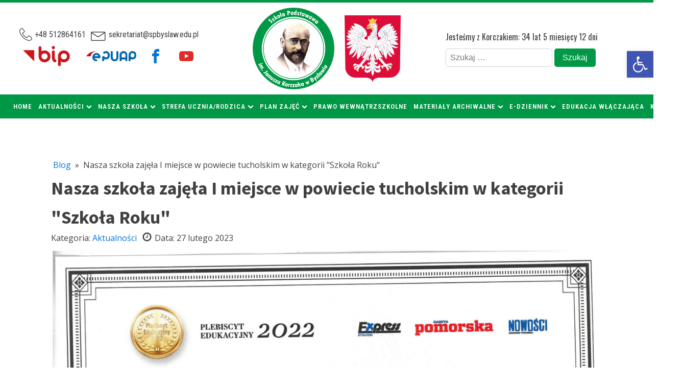

--- FILE ---
content_type: text/css
request_url: https://spbyslaw.edu.pl/wp-content/uploads/oxygen/css/13408.css?cache=1757674618&ver=6.8.3
body_size: 2738
content:
#section-19-13408 > .ct-section-inner-wrap{max-width:100%;padding-top:0;padding-right:0;padding-bottom:0;padding-left:0}#section-19-13408{border-top-color:#009846;border-top-style:solid;border-top-width:5px;background-color:#ffffff}#section-18-13408 > .ct-section-inner-wrap{max-width:100%;padding-top:30px;padding-right:0;padding-bottom:30px;padding-left:0}#section-18-13408{background-color:#009846}#section-2-13408 > .ct-section-inner-wrap{max-width:100%;padding-top:0;padding-right:0;padding-bottom:0;padding-left:0;align-items:center}#section-2-13408{text-align:left;background-color:#ffffff}#div_block-21-13408{width:33.333%;margin-top:0px;margin-right:0px;margin-bottom:0px;margin-left:0px;padding-top:5px;padding-bottom:5px;text-align:left;align-items:center;justify-content:center}#div_block-49-13408{text-align:left;flex-direction:row;display:flex;align-items:center}#div_block-44-13408{text-align:left;flex-direction:row;display:flex;align-items:center}#div_block-22-13408{width:33.33%;align-items:center;margin-top:10px;margin-bottom:10px;padding-bottom:0px;padding-top:0px;flex-direction:row;display:flex;justify-content:center}#div_block-23-13408{width:33.333%;flex-direction:column;display:flex;align-items:flex-start;text-align:center;justify-content:center}#div_block-57-13408{width:33.33%;text-align:center;align-items:flex-start}#div_block-58-13408{width:33.33%}#div_block-59-13408{width:33.34%}@media (max-width:479px){#div_block-49-13408{flex-direction:row;display:flex;text-align:center;margin-top:5px}}@media (max-width:479px){#div_block-44-13408{justify-content:center;text-align:center;flex-direction:row;display:flex;width:100%;padding-left:0px;padding-right:0px;margin-left:0px;margin-right:0px}}@media (max-width:479px){#div_block-57-13408{text-align:left;align-items:center}}@media (max-width:479px){#div_block-58-13408{text-align:left;align-items:center}}@media (max-width:479px){#div_block-59-13408{text-align:left;align-items:center}}@media (max-width:991px){#new_columns-20-13408> .ct-div-block{width:100% !important}}@media (max-width:991px){#new_columns-56-13408> .ct-div-block{width:100% !important}}#new_columns-56-13408{padding-left:50px;padding-right:50px}@media (max-width:1120px){#new_columns-56-13408{padding-left:20px;padding-right:20px}}@media (max-width:991px){#new_columns-56-13408{padding-left:10px;padding-right:10px}}@media (max-width:767px){#new_columns-56-13408{padding-left:0px;padding-right:050px}}@media (max-width:479px){#new_columns-56-13408{padding-left:0px;padding-right:0px}}#headline-61-13408{color:#ffffff;font-size:30px;font-family:'Roboto Condensed'}#headline-66-13408{color:#ffffff;font-size:30px;font-family:'Roboto Condensed'}#headline-63-13408{color:#ffffff;font-size:30px;font-family:'Roboto Condensed'}#text_block-53-13408{margin-left:5px;font-family:'Roboto Condensed'}#text_block-55-13408{margin-left:5px;font-family:'Roboto Condensed'}#text_block-69-13408{color:#ffffff;font-family:'Roboto Condensed'}#text_block-62-13408{color:#ffffff;font-family:'Roboto Condensed'}@media (max-width:479px){#text_block-53-13408{font-size:14px}}@media (max-width:479px){#text_block-55-13408{font-size:14px}}@media (max-width:479px){#text_block-62-13408{text-align:left}}#image-28-13408{height:50px;margin-left:10px;margin-right:15px}#image-29-13408{margin-left:15px;margin-right:10px;height:20px}#image-24-13408{height:160px}#image-77-13408{margin-left:20px;height:130px}#image-3-13408{height:140px}@media (max-width:479px){#image-28-13408{height:28px}}@media (max-width:479px){#image-29-13408{height:18px}}@media (max-width:479px){#image-24-13408{height:120px}}@media (max-width:479px){#image-77-13408{height:100px}}@media (max-width:479px){#image-3-13408{height:35px}}#fancy_icon-50-13408>svg{width:25px;height:25px}#fancy_icon-54-13408>svg{width:30px;height:30px}#fancy_icon-54-13408{margin-left:10px}@media (max-width:479px){#fancy_icon-50-13408>svg{width:14px;height:14px}}@media (max-width:479px){#fancy_icon-54-13408>svg{width:14px;height:14px}}#shortcode-75-13408{font-family:'Oswald'}#_search_form-25-13408{float:left;margin-top:10px}@media (max-width:479px){#_search_form-25-13408{text-align:center}}#_search_form-25-13408 input,#_search_form-25-13408 textarea{border-color:#d1d1d1;border-radius:5px}#_search_form-25-13408 input[type=submit]{background-color:#009846}#_header-6-13408 .oxy-nav-menu-open,#_header-6-13408 .oxy-nav-menu:not(.oxy-nav-menu-open) .sub-menu{background-color:#009846}#_header-6-13408 .oxy-header-container{max-width:100%}#_header-6-13408{background-color:#009846}.oxy-header.oxy-sticky-header-active > #_header_row-7-13408.oxygen-show-in-sticky-only{display:block}#_social_icons-30-13408.oxy-social-icons{flex-direction:row;margin-right:-5px;margin-bottom:-5px}#_social_icons-30-13408.oxy-social-icons a{font-size:55px;margin-right:5px;margin-bottom:5px;border-radius:50%}#_social_icons-30-13408.oxy-social-icons a svg{width:0.5em;height:0.5em}@media (max-width:479px){#_social_icons-30-13408.oxy-social-icons{}#_social_icons-30-13408.oxy-social-icons a{font-size:24px}#_social_icons-30-13408.oxy-social-icons a svg{width:0.5em;height:0.5em}}#-slide-menu-60-13408 .oxy-slide-menu_list .menu-item a{color:#ffffff}#-slide-menu-60-13408 .menu-item a{font-family:'Roboto Condensed'}.oxy-slide-menu .menu-item a{color:inherit;display:flex;justify-content:space-between;align-items:center}.oxy-slide-menu .menu-item{list-style-type:none;display:flex;flex-direction:column;width:100%}.oxy-slide-menu_dropdown-icon-click-area{background:none;cursor:pointer;color:inherit;border:none;padding:0}.oxy-slide-menu_dropdown-icon-click-area.oxy-slide-menu_open > svg{transform:rotate(180deg)}.oxy-slide-menu_list{padding:0}.oxy-slide-menu .sub-menu{display:none;flex-direction:column;padding:0}.oxy-slide-menu_dropdown-icon{height:1em;fill:currentColor;width:1em}.oxy-slide-menu_dropdown-icon-click-area:first-of-type:nth-last-of-type(2){display:none}.oxy-slide-menu a[href='#'] span[itemprop=name]{pointer-events:none}.oxy-slide-menu .screen-reader-text{clip:rect(1px,1px,1px,1px);height:1px;overflow:hidden;position:absolute!important;width:1px;word-wrap:normal!important}.oxy-pro-menu-list{display:flex;padding:0;margin:0;align-items:center}.oxy-pro-menu .oxy-pro-menu-list .menu-item{list-style-type:none;display:flex;flex-direction:column;width:100%;transition-property:background-color,color,border-color}.oxy-pro-menu-list > .menu-item{white-space:nowrap}.oxy-pro-menu .oxy-pro-menu-list .menu-item a{text-decoration:none;border-style:solid;border-width:0;transition-timing-function:ease-in-out;transition-property:background-color,color,border-color;border-color:transparent}.oxy-pro-menu .oxy-pro-menu-list li.current-menu-item > a,.oxy-pro-menu .oxy-pro-menu-list li.menu-item:hover > a{border-color:currentColor}.oxy-pro-menu .menu-item,.oxy-pro-menu .sub-menu{position:relative}.oxy-pro-menu .menu-item .sub-menu{padding:0;flex-direction:column;white-space:nowrap;display:flex;visibility:hidden;position:absolute;z-index:9999999;top:100%;transition-property:opacity,transform,visibility}.oxy-pro-menu-off-canvas .sub-menu:before,.oxy-pro-menu-open .sub-menu:before{display:none}.oxy-pro-menu .menu-item .sub-menu.aos-animate,.oxy-pro-menu-init .menu-item .sub-menu[data-aos^=flip]{visibility:visible}.oxy-pro-menu-container:not(.oxy-pro-menu-init) .menu-item .sub-menu[data-aos^=flip]{transition-duration:0s}.oxy-pro-menu .sub-menu .sub-menu,.oxy-pro-menu.oxy-pro-menu-vertical .sub-menu{left:100%;top:0}.oxy-pro-menu .sub-menu.sub-menu-left{right:0;left:auto !important;margin-right:100%}.oxy-pro-menu-list > .menu-item > .sub-menu.sub-menu-left{margin-right:0}.oxy-pro-menu .sub-menu li.menu-item{flex-direction:column}.oxy-pro-menu-mobile-open-icon,.oxy-pro-menu-mobile-close-icon{display:none;cursor:pointer;align-items:center}.oxy-pro-menu-off-canvas .oxy-pro-menu-mobile-close-icon,.oxy-pro-menu-open .oxy-pro-menu-mobile-close-icon{display:inline-flex}.oxy-pro-menu-mobile-open-icon > svg,.oxy-pro-menu-mobile-close-icon > svg{fill:currentColor}.oxy-pro-menu-mobile-close-icon{position:absolute}.oxy-pro-menu.oxy-pro-menu-open .oxy-pro-menu-container{width:100%;position:fixed;top:0;right:0;left:0;bottom:0;display:flex;align-items:center;justify-content:center;overflow:auto;z-index:2147483642 !important;background-color:#fff}.oxy-pro-menu .oxy-pro-menu-container.oxy-pro-menu-container{transition-property:opacity,transform,visibility}.oxy-pro-menu .oxy-pro-menu-container.oxy-pro-menu-container[data-aos^=slide]{transition-property:transform}.oxy-pro-menu .oxy-pro-menu-container.oxy-pro-menu-off-canvas-container,.oxy-pro-menu .oxy-pro-menu-container.oxy-pro-menu-off-canvas-container[data-aos^=flip]{visibility:visible !important}.oxy-pro-menu .oxy-pro-menu-open-container .oxy-pro-menu-list,.oxy-pro-menu .oxy-pro-menu-off-canvas-container .oxy-pro-menu-list{align-items:center;justify-content:center;flex-direction:column}.oxy-pro-menu.oxy-pro-menu-open > .oxy-pro-menu-container{max-height:100vh;overflow:auto;width:100%}.oxy-pro-menu.oxy-pro-menu-off-canvas > .oxy-pro-menu-container{max-height:100vh;overflow:auto;z-index:1000}.oxy-pro-menu-container > div:first-child{margin:auto}.oxy-pro-menu-off-canvas-container{display:flex !important;position:fixed;width:auto;align-items:center;justify-content:center}.oxy-pro-menu-off-canvas-container a,.oxy-pro-menu-open-container a{word-break:break-word}.oxy-pro-menu.oxy-pro-menu-off-canvas .oxy-pro-menu-list{align-items:center;justify-content:center;flex-direction:column}.oxy-pro-menu.oxy-pro-menu-off-canvas .oxy-pro-menu-container .oxy-pro-menu-list .menu-item,.oxy-pro-menu.oxy-pro-menu-open .oxy-pro-menu-container .oxy-pro-menu-list .menu-item{flex-direction:column;width:100%;text-align:center}.oxy-pro-menu.oxy-pro-menu-off-canvas .sub-menu,.oxy-pro-menu.oxy-pro-menu-open .sub-menu{display:none;visibility:visible;opacity:1;position:static;align-items:center;justify-content:center;white-space:normal;width:100%}.oxy-pro-menu.oxy-pro-menu-off-canvas .menu-item,.oxy-pro-menu.oxy-pro-menu-open .menu-item{justify-content:center;min-height:32px}.oxy-pro-menu .menu-item.menu-item-has-children,.oxy-pro-menu .sub-menu .menu-item.menu-item-has-children{flex-direction:row;align-items:center}.oxy-pro-menu .menu-item > a{display:inline-flex;align-items:center;justify-content:center}.oxy-pro-menu.oxy-pro-menu-off-canvas .menu-item-has-children > a .oxy-pro-menu-dropdown-icon-click-area,.oxy-pro-menu.oxy-pro-menu-open .menu-item-has-children > a .oxy-pro-menu-dropdown-icon-click-area{min-width:32px;min-height:32px}.oxy-pro-menu .menu-item-has-children > a .oxy-pro-menu-dropdown-icon-click-area{display:flex;align-items:center;justify-content:center}.oxy-pro-menu .menu-item-has-children > a svg{width:1.4em;height:1.4em;fill:currentColor;transition-property:transform}.oxy-pro-menu.oxy-pro-menu-off-canvas .menu-item > a svg,.oxy-pro-menu.oxy-pro-menu-open .menu-item > a svg{width:1em;height:1em}.oxy-pro-menu-off-canvas .oxy-pro-menu-container:not(.oxy-pro-menu-dropdown-links-toggle) .oxy-pro-menu-dropdown-icon-click-area,.oxy-pro-menu-open .oxy-pro-menu-container:not(.oxy-pro-menu-dropdown-links-toggle) .oxy-pro-menu-dropdown-icon-click-area{display:none}.oxy-pro-menu-off-canvas .menu-item:not(.menu-item-has-children) .oxy-pro-menu-dropdown-icon-click-area,.oxy-pro-menu-open .menu-item:not(.menu-item-has-children) .oxy-pro-menu-dropdown-icon-click-area{min-height:32px;width:0px}.oxy-pro-menu.oxy-pro-menu-off-canvas .oxy-pro-menu-show-dropdown:not(.oxy-pro-menu-dropdown-links-toggle) .oxy-pro-menu-list .menu-item-has-children,.oxy-pro-menu.oxy-pro-menu-open .oxy-pro-menu-show-dropdown:not(.oxy-pro-menu-dropdown-links-toggle) .oxy-pro-menu-list .menu-item-has-children{padding-right:0px}.oxy-pro-menu-container .menu-item a{width:100%;text-align:center}.oxy-pro-menu-container:not(.oxy-pro-menu-open-container):not(.oxy-pro-menu-off-canvas-container) ul:not(.sub-menu) > li > .sub-menu{top:100%;left:0}.oxy-pro-menu-container:not(.oxy-pro-menu-open-container):not(.oxy-pro-menu-off-canvas-container) .sub-menu .sub-menu{top:0;left:100%}.oxy-pro-menu-container:not(.oxy-pro-menu-open-container):not(.oxy-pro-menu-off-canvas-container) a{-webkit-tap-highlight-color:transparent}.oxy-pro-menu-dropdown-links-toggle.oxy-pro-menu-open-container .menu-item-has-children ul,.oxy-pro-menu-dropdown-links-toggle.oxy-pro-menu-off-canvas-container .menu-item-has-children ul{border-radius:0px !important;width:100%}.oxy-pro-menu-dropdown-animating[data-aos*="down"]{pointer-events:none}.sub-menu .oxy-pro-menu-dropdown-animating[data-aos*="down"]{pointer-events:auto}.sub-menu .oxy-pro-menu-dropdown-animating[data-aos*="right"]{pointer-events:none}.sub-menu .oxy-pro-menu-dropdown-animating.sub-menu-left[data-aos*="left"]{pointer-events:none}.oxy-pro-menu-dropdown-animating-out{pointer-events:none}.oxy-pro-menu-list .menu-item a{border-color:transparent}.oxy-pro-menu-list .menu-item.current-menu-item a,.oxy-pro-menu-list .menu-item.menu-item.menu-item.menu-item a:focus-within,.oxy-pro-menu-list .menu-item.menu-item.menu-item.menu-item a:hover{border-color:currentColor}#-pro-menu-73-13408 .oxy-pro-menu-list .menu-item,#-pro-menu-73-13408 .oxy-pro-menu-list .menu-item a{font-family:'Roboto Condensed';color:#ffffff;text-transform:uppercase;letter-spacing:1px;font-weight:600;font-size:13px;line-height:3;transition-duration:0.2s}#-pro-menu-73-13408 .oxy-pro-menu-list .menu-item a{padding-right:6px;padding-top:4px;padding-left:6px;padding-bottom:4px}#-pro-menu-73-13408 .oxy-pro-menu-list > .menu-item{margin-top:0px;margin-left:0px;margin-bottom:0px;margin-right:0px}#-pro-menu-73-13408 .oxy-pro-menu-list .menu-item.menu-item.menu-item.menu-item a:hover,#-pro-menu-73-13408 .oxy-pro-menu-list .menu-item.menu-item.menu-item.menu-item a:focus-within{color:#000000}#-pro-menu-73-13408 .oxy-pro-menu-container:not(.oxy-pro-menu-open-container):not(.oxy-pro-menu-off-canvas-container) .sub-menu{box-shadow:0px 12px 20px #009846}#-pro-menu-73-13408 .sub-menu{border-radius:8px}#-pro-menu-73-13408 .sub-menu > li:last-child > a{border-bottom-left-radius:8px;border-bottom-right-radius:8px}#-pro-menu-73-13408 .sub-menu > li:first-child > a{border-top-left-radius:8px;border-top-right-radius:8px}#-pro-menu-73-13408 .oxy-pro-menu-show-dropdown .oxy-pro-menu-list .menu-item-has-children > a svg{color:#ffffff;font-size:8px;margin-left:4px;transform:rotate(0deg);transition-duration:0.2s}#-pro-menu-73-13408 .oxy-pro-menu-show-dropdown .oxy-pro-menu-list .menu-item-has-children:hover > a svg{transform:rotate(180deg)}#-pro-menu-73-13408 .oxy-pro-menu-container:not(.oxy-pro-menu-open-container):not(.oxy-pro-menu-off-canvas-container) .sub-menu .menu-item a{background-color:#009846;padding-top:2px;padding-bottom:2px}#-pro-menu-73-13408 .oxy-pro-menu-container:not(.oxy-pro-menu-open-container):not(.oxy-pro-menu-off-canvas-container) .sub-menu .menu-item a:hover,#-pro-menu-73-13408 .oxy-pro-menu-container:not(.oxy-pro-menu-open-container):not(.oxy-pro-menu-off-canvas-container) .sub-menu .menu-item a:focus-within{background-color:#eeeeee}#-pro-menu-73-13408 .oxy-pro-menu-container:not(.oxy-pro-menu-open-container):not(.oxy-pro-menu-off-canvas-container) .sub-menu .menu-item,#-pro-menu-73-13408 .oxy-pro-menu-container:not(.oxy-pro-menu-open-container):not(.oxy-pro-menu-off-canvas-container) .sub-menu .menu-item a{font-size:13px}#-pro-menu-73-13408 .oxy-pro-menu-mobile-open-icon svg{width:32px;height:32px;margin-right:8px;color:#000000}#-pro-menu-73-13408 .oxy-pro-menu-mobile-open-icon{padding-top:16px;padding-right:16px;padding-bottom:16px;padding-left:16px;background-color:#eeeeee;border-radius:8px;font-family:'Open Sans';color:#000000;text-transform:uppercase;letter-spacing:2px;font-weight:500}#-pro-menu-73-13408 .oxy-pro-menu-mobile-open-icon:hover{background-color:#dedede}#-pro-menu-73-13408 .oxy-pro-menu-mobile-open-icon,#-pro-menu-73-13408 .oxy-pro-menu-mobile-open-icon svg{transition-duration:0.2s}#-pro-menu-73-13408 .oxy-pro-menu-mobile-close-icon{padding-top:16px;padding-right:16px;padding-bottom:16px;padding-left:16px;background-color:#eeeeee;border-radius:8px;font-family:'Open Sans';text-transform:uppercase;letter-spacing:2px;color:#000000;font-weight:500}#-pro-menu-73-13408 .oxy-pro-menu-mobile-close-icon svg{width:32px;height:32px;margin-right:8px;color:#000000}#-pro-menu-73-13408 .oxy-pro-menu-mobile-close-icon:hover{background-color:#dedede}#-pro-menu-73-13408 .oxy-pro-menu-mobile-close-icon,#-pro-menu-73-13408 .oxy-pro-menu-mobile-close-icon svg{transition-duration:0.2s}#-pro-menu-73-13408 .oxy-pro-menu-open-container .oxy-pro-menu-list .menu-item,#-pro-menu-73-13408 .oxy-pro-menu-open-container .oxy-pro-menu-list .menu-item a,#-pro-menu-73-13408 .oxy-pro-menu-off-canvas-container .oxy-pro-menu-list .menu-item,#-pro-menu-73-13408 .oxy-pro-menu-off-canvas-container .oxy-pro-menu-list .menu-item a{text-align:left;font-family:'Open Sans'}#-pro-menu-73-13408 .oxy-pro-menu-off-canvas-container .oxy-pro-menu-list .menu-item-has-children > a svg,#-pro-menu-73-13408 .oxy-pro-menu-open-container .oxy-pro-menu-list .menu-item-has-children > a svg{font-size:21px}#-pro-menu-73-13408 .oxy-pro-menu-dropdown-links-toggle.oxy-pro-menu-open-container .menu-item-has-children ul,#-pro-menu-73-13408 .oxy-pro-menu-dropdown-links-toggle.oxy-pro-menu-off-canvas-container .menu-item-has-children ul{background-color:#ffffff;border-top-style:dashed}#-pro-menu-73-13408 .oxy-pro-menu-container:not(.oxy-pro-menu-open-container):not(.oxy-pro-menu-off-canvas-container) .oxy-pro-menu-list{flex-direction:row}#-pro-menu-73-13408 .oxy-pro-menu-container .menu-item a{text-align:left;justify-content:flex-start}#-pro-menu-73-13408 .oxy-pro-menu-container.oxy-pro-menu-open-container .menu-item,#-pro-menu-73-13408 .oxy-pro-menu-container.oxy-pro-menu-off-canvas-container .menu-item{align-items:flex-start}#-pro-menu-73-13408 .oxy-pro-menu-container.oxy-pro-menu-open-container .oxy-pro-menu-list .menu-item a,#-pro-menu-73-13408 .oxy-pro-menu-container.oxy-pro-menu-off-canvas-container .oxy-pro-menu-list .menu-item a{text-align:center;justify-content:center}@media (max-width:991px){#-pro-menu-73-13408 .oxy-pro-menu-mobile-open-icon{display:inline-flex}#-pro-menu-73-13408.oxy-pro-menu-open .oxy-pro-menu-mobile-open-icon{display:none}#-pro-menu-73-13408 .oxy-pro-menu-container{visibility:hidden;position:fixed}#-pro-menu-73-13408.oxy-pro-menu-open .oxy-pro-menu-container{visibility:visible}}#-pro-menu-73-13408 .oxy-pro-menu-open-container .oxy-pro-menu-list .menu-item-has-children .oxy-pro-menu-dropdown-icon-click-area,#-pro-menu-73-13408 .oxy-pro-menu-off-canvas-container .oxy-pro-menu-list .menu-item-has-children .oxy-pro-menu-dropdown-icon-click-area{margin-right:-5px}#-pro-menu-73-13408{oxy-pro-menu-slug-oxypromenushowdropdownoxypromenulistmenuitemhaschildrenasvg-margin-left:4;oxy-pro-menu-slug-oxypromenulistmenuitema-transition-duration:0.2;menu-dropdown-animation:zoom-in-down;border-top-style:none;border-right-style:none;border-bottom-style:none;border-left-style:none;border-top-color:#ffffff;border-right-color:#ffffff;border-bottom-color:#ffffff;border-left-color:#ffffff;background-color:#009846}#-pro-menu-73-13408:hover{oxy-pro-menu-slug-oxypromenulistmenuitemmenuitemmenuitemmenuitemacolor:#000000;oxy-pro-menu-slug-oxypromenucontainernotoxypromenuopencontainernotoxypromenuoffcanvascontainersubmenumenuitemabackground-color:#eeeeee}@media (max-width:1120px){#-pro-menu-73-13408 .oxy-pro-menu-list .menu-item,#-pro-menu-73-13408 .oxy-pro-menu-list .menu-item a{font-size:12px;letter-spacing:0px}#-pro-menu-73-13408 .oxy-pro-menu-list .menu-item a{padding-left:6px;padding-right:6px}}@media (max-width:479px){#-pro-menu-73-13408 .oxy-pro-menu-off-canvas-container{width:100%}#-pro-menu-73-13408 .oxy-pro-menu-open-container .oxy-pro-menu-list .menu-item,#-pro-menu-73-13408 .oxy-pro-menu-open-container .oxy-pro-menu-list .menu-item a,#-pro-menu-73-13408 .oxy-pro-menu-off-canvas-container .oxy-pro-menu-list .menu-item,#-pro-menu-73-13408 .oxy-pro-menu-off-canvas-container .oxy-pro-menu-list .menu-item a{color:#332e2e}#-pro-menu-73-13408 .oxy-pro-menu-dropdown-links-toggle.oxy-pro-menu-open-container .menu-item-has-children ul,#-pro-menu-73-13408 .oxy-pro-menu-dropdown-links-toggle.oxy-pro-menu-off-canvas-container .menu-item-has-children ul{background-color:#dee1e3;border-top-style:solid}}

--- FILE ---
content_type: text/css
request_url: https://spbyslaw.edu.pl/wp-content/uploads/oxygen/css/13432.css?cache=1727161644&ver=6.8.3
body_size: -107
content:
#section-14-13432{background-color:#ffffff}#div_block-16-13432{useCustomTag:false}#div_block-30-13432{text-align:left;flex-direction:row;display:flex}#text_block-25-13432{color:#000000}#text_block-36-13432{margin-left:5px}#text_block-23-13432{margin-top:10px}#image-22-13432{margin-top:10px}#fancy_icon-38-13432>svg{width:20px;height:20px}#fancy_icon-38-13432{margin-left:10px}